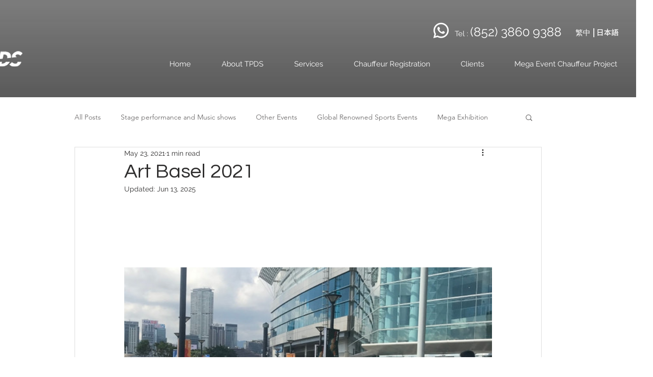

--- FILE ---
content_type: text/css; charset=utf-8
request_url: https://www.tpds.com.hk/_serverless/pro-gallery-css-v4-server/layoutCss?ver=2&id=c82u9-not-scoped&items=3720_1210_907%7C3579_1210_907%7C3618_1210_907%7C3848_1210_907%7C3715_1210_907%7C3639_1210_907%7C3591_1210_907%7C3518_1210_907%7C3321_1210_907%7C3448_1210_907%7C3767_1210_907%7C3809_1210_907%7C3522_1187_619%7C3657_1210_907%7C3455_1210_907%7C3576_1210_907%7C3561_1210_907%7C3517_1078_726%7C3448_1210_907%7C3537_1085_801&container=418_740_620_720&options=gallerySizeType:px%7CenableInfiniteScroll:true%7CtitlePlacement:SHOW_ON_HOVER%7CarrowsSize:23%7CthumbnailSize:120%7CgalleryLayout:3%7CscrollDirection:1%7CisVertical:false%7CgallerySizePx:300%7CcubeRatio:1%7CcubeType:fill%7CgalleryThumbnailsAlignment:bottom%7CthumbnailSpacings:2.5
body_size: -66
content:
#pro-gallery-c82u9-not-scoped .pro-gallery-parent-container{ width: 740px !important; height: 620px !important; } #pro-gallery-c82u9-not-scoped [data-hook="item-container"][data-idx="0"].gallery-item-container{opacity: 1 !important;display: block !important;transition: opacity .2s ease !important;top: 0px !important;left: 0px !important;right: auto !important;height: 493px !important;width: 740px !important;} #pro-gallery-c82u9-not-scoped [data-hook="item-container"][data-idx="0"] .gallery-item-common-info-outer{height: 100% !important;} #pro-gallery-c82u9-not-scoped [data-hook="item-container"][data-idx="0"] .gallery-item-common-info{height: 100% !important;width: 100% !important;} #pro-gallery-c82u9-not-scoped [data-hook="item-container"][data-idx="0"] .gallery-item-wrapper{width: 740px !important;height: 493px !important;margin: 0 !important;} #pro-gallery-c82u9-not-scoped [data-hook="item-container"][data-idx="0"] .gallery-item-content{width: 740px !important;height: 493px !important;margin: 0px 0px !important;opacity: 1 !important;} #pro-gallery-c82u9-not-scoped [data-hook="item-container"][data-idx="0"] .gallery-item-hover{width: 740px !important;height: 493px !important;opacity: 1 !important;} #pro-gallery-c82u9-not-scoped [data-hook="item-container"][data-idx="0"] .item-hover-flex-container{width: 740px !important;height: 493px !important;margin: 0px 0px !important;opacity: 1 !important;} #pro-gallery-c82u9-not-scoped [data-hook="item-container"][data-idx="0"] .gallery-item-wrapper img{width: 100% !important;height: 100% !important;opacity: 1 !important;} #pro-gallery-c82u9-not-scoped [data-hook="item-container"][data-idx="1"].gallery-item-container{opacity: 1 !important;display: block !important;transition: opacity .2s ease !important;top: 0px !important;left: 740px !important;right: auto !important;height: 493px !important;width: 740px !important;} #pro-gallery-c82u9-not-scoped [data-hook="item-container"][data-idx="1"] .gallery-item-common-info-outer{height: 100% !important;} #pro-gallery-c82u9-not-scoped [data-hook="item-container"][data-idx="1"] .gallery-item-common-info{height: 100% !important;width: 100% !important;} #pro-gallery-c82u9-not-scoped [data-hook="item-container"][data-idx="1"] .gallery-item-wrapper{width: 740px !important;height: 493px !important;margin: 0 !important;} #pro-gallery-c82u9-not-scoped [data-hook="item-container"][data-idx="1"] .gallery-item-content{width: 740px !important;height: 493px !important;margin: 0px 0px !important;opacity: 1 !important;} #pro-gallery-c82u9-not-scoped [data-hook="item-container"][data-idx="1"] .gallery-item-hover{width: 740px !important;height: 493px !important;opacity: 1 !important;} #pro-gallery-c82u9-not-scoped [data-hook="item-container"][data-idx="1"] .item-hover-flex-container{width: 740px !important;height: 493px !important;margin: 0px 0px !important;opacity: 1 !important;} #pro-gallery-c82u9-not-scoped [data-hook="item-container"][data-idx="1"] .gallery-item-wrapper img{width: 100% !important;height: 100% !important;opacity: 1 !important;} #pro-gallery-c82u9-not-scoped [data-hook="item-container"][data-idx="2"].gallery-item-container{opacity: 1 !important;display: block !important;transition: opacity .2s ease !important;top: 0px !important;left: 1480px !important;right: auto !important;height: 493px !important;width: 740px !important;} #pro-gallery-c82u9-not-scoped [data-hook="item-container"][data-idx="2"] .gallery-item-common-info-outer{height: 100% !important;} #pro-gallery-c82u9-not-scoped [data-hook="item-container"][data-idx="2"] .gallery-item-common-info{height: 100% !important;width: 100% !important;} #pro-gallery-c82u9-not-scoped [data-hook="item-container"][data-idx="2"] .gallery-item-wrapper{width: 740px !important;height: 493px !important;margin: 0 !important;} #pro-gallery-c82u9-not-scoped [data-hook="item-container"][data-idx="2"] .gallery-item-content{width: 740px !important;height: 493px !important;margin: 0px 0px !important;opacity: 1 !important;} #pro-gallery-c82u9-not-scoped [data-hook="item-container"][data-idx="2"] .gallery-item-hover{width: 740px !important;height: 493px !important;opacity: 1 !important;} #pro-gallery-c82u9-not-scoped [data-hook="item-container"][data-idx="2"] .item-hover-flex-container{width: 740px !important;height: 493px !important;margin: 0px 0px !important;opacity: 1 !important;} #pro-gallery-c82u9-not-scoped [data-hook="item-container"][data-idx="2"] .gallery-item-wrapper img{width: 100% !important;height: 100% !important;opacity: 1 !important;} #pro-gallery-c82u9-not-scoped [data-hook="item-container"][data-idx="3"]{display: none !important;} #pro-gallery-c82u9-not-scoped [data-hook="item-container"][data-idx="4"]{display: none !important;} #pro-gallery-c82u9-not-scoped [data-hook="item-container"][data-idx="5"]{display: none !important;} #pro-gallery-c82u9-not-scoped [data-hook="item-container"][data-idx="6"]{display: none !important;} #pro-gallery-c82u9-not-scoped [data-hook="item-container"][data-idx="7"]{display: none !important;} #pro-gallery-c82u9-not-scoped [data-hook="item-container"][data-idx="8"]{display: none !important;} #pro-gallery-c82u9-not-scoped [data-hook="item-container"][data-idx="9"]{display: none !important;} #pro-gallery-c82u9-not-scoped [data-hook="item-container"][data-idx="10"]{display: none !important;} #pro-gallery-c82u9-not-scoped [data-hook="item-container"][data-idx="11"]{display: none !important;} #pro-gallery-c82u9-not-scoped [data-hook="item-container"][data-idx="12"]{display: none !important;} #pro-gallery-c82u9-not-scoped [data-hook="item-container"][data-idx="13"]{display: none !important;} #pro-gallery-c82u9-not-scoped [data-hook="item-container"][data-idx="14"]{display: none !important;} #pro-gallery-c82u9-not-scoped [data-hook="item-container"][data-idx="15"]{display: none !important;} #pro-gallery-c82u9-not-scoped [data-hook="item-container"][data-idx="16"]{display: none !important;} #pro-gallery-c82u9-not-scoped [data-hook="item-container"][data-idx="17"]{display: none !important;} #pro-gallery-c82u9-not-scoped [data-hook="item-container"][data-idx="18"]{display: none !important;} #pro-gallery-c82u9-not-scoped [data-hook="item-container"][data-idx="19"]{display: none !important;} #pro-gallery-c82u9-not-scoped .pro-gallery-prerender{height:620px !important;}#pro-gallery-c82u9-not-scoped {height:620px !important; width:740px !important;}#pro-gallery-c82u9-not-scoped .pro-gallery-margin-container {height:620px !important;}#pro-gallery-c82u9-not-scoped .one-row:not(.thumbnails-gallery) {height:492.5px !important; width:740px !important;}#pro-gallery-c82u9-not-scoped .one-row:not(.thumbnails-gallery) .gallery-horizontal-scroll {height:492.5px !important;}#pro-gallery-c82u9-not-scoped .pro-gallery-parent-container:not(.gallery-slideshow) [data-hook=group-view] .item-link-wrapper::before {height:492.5px !important; width:740px !important;}#pro-gallery-c82u9-not-scoped .pro-gallery-parent-container {height:620px !important; width:740px !important;}